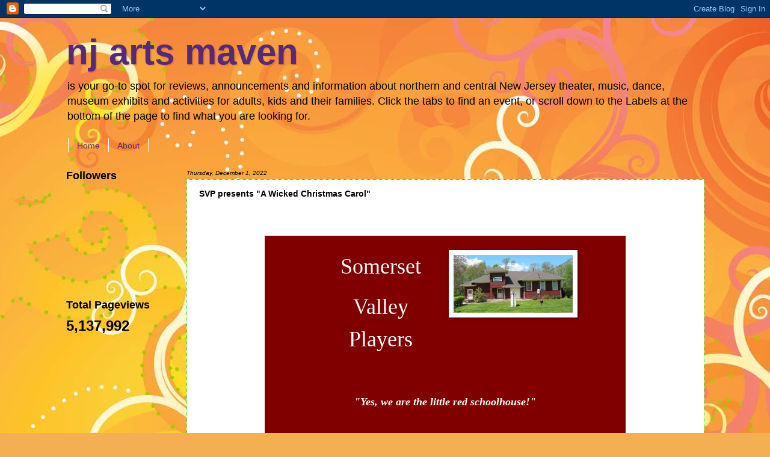

--- FILE ---
content_type: text/html; charset=UTF-8
request_url: http://www.njartsmaven.com/2022/12/svp-presents-wicked-christmas-carol.html
body_size: 13449
content:
<!DOCTYPE html>
<html class='v2' dir='ltr' lang='en'>
<head>
<link href='https://www.blogger.com/static/v1/widgets/335934321-css_bundle_v2.css' rel='stylesheet' type='text/css'/>
<meta content='width=1100' name='viewport'/>
<meta content='text/html; charset=UTF-8' http-equiv='Content-Type'/>
<meta content='blogger' name='generator'/>
<link href='http://www.njartsmaven.com/favicon.ico' rel='icon' type='image/x-icon'/>
<link href='http://www.njartsmaven.com/2022/12/svp-presents-wicked-christmas-carol.html' rel='canonical'/>
<link rel="alternate" type="application/atom+xml" title="nj arts maven - Atom" href="http://www.njartsmaven.com/feeds/posts/default" />
<link rel="alternate" type="application/rss+xml" title="nj arts maven - RSS" href="http://www.njartsmaven.com/feeds/posts/default?alt=rss" />
<link rel="service.post" type="application/atom+xml" title="nj arts maven - Atom" href="https://www.blogger.com/feeds/7566103374680367564/posts/default" />

<link rel="alternate" type="application/atom+xml" title="nj arts maven - Atom" href="http://www.njartsmaven.com/feeds/5218165782569173571/comments/default" />
<!--Can't find substitution for tag [blog.ieCssRetrofitLinks]-->
<link href='https://files.constantcontact.com/cf9df15f301/18be2a75-f055-450e-a74d-9aa891b6c2b5.jpg' rel='image_src'/>
<meta content='http://www.njartsmaven.com/2022/12/svp-presents-wicked-christmas-carol.html' property='og:url'/>
<meta content='SVP presents &quot;A Wicked Christmas Carol&quot;' property='og:title'/>
<meta content='                                                                                                                                Somerset    ...' property='og:description'/>
<meta content='https://lh3.googleusercontent.com/blogger_img_proxy/AEn0k_tNr6S_Cu2lEmVLorGLcsU_QZeOx82kRSwOrRqbMMmAjc8BDNDLSV3-iIEKpGuE6NZurEQONLG-ZwwCB7UIYqMhJ5Gw0wJwpaG91gLTA5ZJgWjAIDbOfT3wN9HDLxfyOUWppdA7tSXIQ1QcsmQSsxc1fSZwEzV3FAf1=w1200-h630-p-k-no-nu' property='og:image'/>
<title>nj arts maven: SVP presents "A Wicked Christmas Carol"</title>
<style id='page-skin-1' type='text/css'><!--
/*.quickedit{display:none;}
-----------------------------------------------
Blogger Template Style
Name:     Watermark
Designer: Josh Peterson
URL:      www.noaesthetic.com
----------------------------------------------- */
/* Variable definitions
====================
<Variable name="keycolor" description="Main Color" type="color" default="#c0a154"/>
<Group description="Page Text" selector=".main-inner">
<Variable name="body.font" description="Font" type="font"
default="normal normal 14px Arial, Tahoma, Helvetica, FreeSans, sans-serif"/>
<Variable name="body.text.color" description="Text Color" type="color" default="#333333"/>
</Group>
<Group description="Backgrounds" selector=".main-inner">
<Variable name="body.background.color" description="Outer Background" type="color" default="#c0a154"/>
<Variable name="footer.background.color" description="Footer Background" type="color" default="transparent"/>
</Group>
<Group description="Links" selector=".main-inner">
<Variable name="link.color" description="Link Color" type="color" default="#cc3300"/>
<Variable name="link.visited.color" description="Visited Color" type="color" default="#993322"/>
<Variable name="link.hover.color" description="Hover Color" type="color" default="#ff3300"/>
</Group>
<Group description="Blog Title" selector=".header">
<Variable name="header.font" description="Title Font" type="font"
default="normal normal 60px Georgia, Utopia, 'Palatino Linotype', Palatino, serif"/>
<Variable name="header.text.color" description="Title Color" type="color" default="#ffffff" />
<Variable name="description.text.color" description="Description Color" type="color"
default="#997755" />
</Group>
<Group description="Tabs Text" selector=".tabs-outer .PageList">
<Variable name="tabs.font" description="Font" type="font"
default="normal normal 20px Georgia, Utopia, 'Palatino Linotype', Palatino, serif"/>
<Variable name="tabs.text.color" description="Text Color" type="color" default="#af52f4"/>
<Variable name="tabs.selected.text.color" description="Selected Color" type="color" default="#000000"/>
</Group>
<Group description="Tabs Background" selector=".tabs-outer .PageList">
<Variable name="tabs.background.color" description="Background Color" type="color" default="transparent"/>
<Variable name="tabs.separator.color" description="Separator Color" type="color" default="#ffffff"/>
</Group>
<Group description="Date Header" selector=".Blog">
<Variable name="date.font" description="Font" type="font"
default="normal normal 16px Arial, Tahoma, Helvetica, FreeSans, sans-serif"/>
<Variable name="date.text.color" description="Text Color" type="color" default="#997755"/>
</Group>
<Group description="Post" selector=".post">
<Variable name="post.title.font" description="Title Font" type="font"
default="normal normal 30px Georgia, Utopia, 'Palatino Linotype', Palatino, serif"/>
<Variable name="post.background.color" description="Background Color" type="color" default="transparent"/>
<Variable name="post.border.color" description="Border Color" type="color" default="#ccbb99" />
</Group>
<Group description="Post Footer" selector=".post-footer">
<Variable name="post.footer.text.color" description="Text Color" type="color" default="#997755"/>
</Group>
<Group description="Gadgets" selector=".sidebar .widget">
<Variable name="widget.title.font" description="Title Font" type="font"
default="normal normal 20px Georgia, Utopia, 'Palatino Linotype', Palatino, serif"/>
<Variable name="widget.title.text.color" description="Title Color" type="color" default="#000000"/>
<Variable name="widget.alternate.text.color" description="Alternate Color" type="color" default="#777777"/>
</Group>
<Group description="Footer" selector=".footer-inner">
<Variable name="footer.text.color" description="Text Color" type="color" default="#000000"/>
<Variable name="footer.widget.title.text.color" description="Gadget Title Color" type="color" default="#000000"/>
</Group>
<Group description="Footer Links" selector=".footer-inner">
<Variable name="footer.link.color" description="Link Color" type="color" default="#af52f4"/>
<Variable name="footer.link.visited.color" description="Visited Color" type="color" default="#297a56"/>
<Variable name="footer.link.hover.color" description="Hover Color" type="color" default="#ff1c00"/>
</Group>
<Variable name="body.background" description="Body Background" type="background"
color="#ffffff" default="$(color) url(http://www.blogblog.com/1kt/watermark/body_background_birds.png) repeat scroll top left"/>
<Variable name="body.background.overlay" description="Overlay Background" type="background" color="#ffffff"
default="transparent url(http://www.blogblog.com/1kt/watermark/body_overlay_birds.png) no-repeat scroll top right"/>
<Variable name="body.background.overlay.height" description="Overlay Background Height" type="length" default="121px"/>
<Variable name="tabs.background.inner" description="Tabs Background Inner" type="url" default="none"/>
<Variable name="tabs.background.outer" description="Tabs Background Outer" type="url" default="none"/>
<Variable name="tabs.border.size" description="Tabs Border Size" type="length" default="0"/>
<Variable name="tabs.shadow.spread" description="Tabs Shadow Spread" type="length" default="0"/>
<Variable name="main.padding.top" description="Main Padding Top" type="length" default="30px"/>
<Variable name="main.cap.height" description="Main Cap Height" type="length" default="0"/>
<Variable name="main.cap.image" description="Main Cap Image" type="url" default="none"/>
<Variable name="main.cap.overlay" description="Main Cap Overlay" type="url" default="none"/>
<Variable name="main.background" description="Main Background" type="background"
default="transparent none no-repeat scroll top left"/>
<Variable name="post.background.url" description="Post Background URL" type="url"
default="url(http://www.blogblog.com/1kt/watermark/post_background_birds.png)"/>
<Variable name="post.border.size" description="Post Border Size" type="length" default="1px"/>
<Variable name="post.border.style" description="Post Border Style" type="string" default="dotted"/>
<Variable name="post.shadow.spread" description="Post Shadow Spread" type="length" default="0"/>
<Variable name="footer.background" description="Footer Background" type="background"
color="#af52f4" default="$(color) url(http://www.blogblog.com/1kt/watermark/body_background_navigator.png) repeat scroll top left"/>
<Variable name="startSide" description="Side where text starts in blog language" type="automatic" default="left"/>
<Variable name="endSide" description="Side where text ends in blog language" type="automatic" default="right"/>
*/
/* Use this with templates/1ktemplate-*.html */
/* Content
----------------------------------------------- */
body {
font: normal normal 14px Verdana, Geneva, sans-serif;
color: #000000;
background: #f4af52 url(http://themes.googleusercontent.com/image?id=1jBzZZhWmESbxpWuz4_KYI1iPRIJPfZVbhagMxWcJWDsBoLRejCvAeTWImo0USEiGpD5G) repeat fixed top center /* Credit: molotovcoketail (http://www.istockphoto.com/googleimages.php?id=1794602&platform=blogger) */;
}
html body .content-outer {
min-width: 0;
max-width: 100%;
width: 100%;
}
.content-outer {
font-size: 92%;
}
a:link {
text-decoration:none;
color: #af52f4;
}
a:visited {
text-decoration:none;
color: #297a56;
}
a:hover {
text-decoration:underline;
color: #ff1c00;
}
.body-fauxcolumns .cap-top {
margin-top: 30px;
background: transparent none no-repeat scroll center center;
height: 121px;
}
.content-inner {
padding: 0;
}
/* Header
----------------------------------------------- */
.header-inner .Header .titlewrapper,
.header-inner .Header .descriptionwrapper {
padding-left: 20px;
padding-right: 20px;
}
.Header h1 {
font: normal bold 60px Verdana, Geneva, sans-serif;;
color: #57297a;
text-shadow: 2px 2px rgba(0, 0, 0, .1);
}
.Header h1 a {
color: #57297a;
}
.Header .description {
font-size: 140%;
color: #000000;
}
/* Tabs
----------------------------------------------- */
.tabs-inner .section {
margin: 0 20px;
}
.tabs-inner .PageList, .tabs-inner .LinkList, .tabs-inner .Labels {
margin-left: -11px;
margin-right: -11px;
background-color: transparent;
border-top: 0 solid #ffffff;
border-bottom: 0 solid #ffffff;
-moz-box-shadow: 0 0 0 rgba(0, 0, 0, .3);
-webkit-box-shadow: 0 0 0 rgba(0, 0, 0, .3);
-goog-ms-box-shadow: 0 0 0 rgba(0, 0, 0, .3);
box-shadow: 0 0 0 rgba(0, 0, 0, .3);
}
.tabs-inner .PageList .widget-content,
.tabs-inner .LinkList .widget-content,
.tabs-inner .Labels .widget-content {
margin: -3px -11px;
background: transparent none  no-repeat scroll right;
}
.tabs-inner .widget ul {
padding: 2px 25px;
max-height: 34px;
background: transparent none no-repeat scroll left;
}
.tabs-inner .widget li {
border: none;
}
.tabs-inner .widget li a {
display: inline-block;
padding: .25em 1em;
font: normal normal 14px Verdana, Geneva, sans-serif;
color: #57297a;
border-right: 1px solid #ffffff;
}
.tabs-inner .widget li:first-child a {
border-left: 1px solid #ffffff;
}
.tabs-inner .widget li.selected a, .tabs-inner .widget li a:hover {
color: #000000;
}
/* Headings
----------------------------------------------- */
h2 {
font: normal bold 18px Verdana, Geneva, sans-serif;;
color: #000000;
margin: 0 0 .5em;
}
h2.date-header {
font: italic normal 10px Verdana, Geneva, sans-serif;;
color: #000000;
}
/* Main
----------------------------------------------- */
.main-inner .column-center-inner,
.main-inner .column-left-inner,
.main-inner .column-right-inner {
padding: 0 5px;
}
.main-outer {
margin-top: 0;
background: transparent none no-repeat scroll top left;
}
.main-inner {
padding-top: 30px;
}
.main-cap-top {
position: relative;
}
.main-cap-top .cap-right {
position: absolute;
height: 0;
width: 100%;
bottom: 0;
background: transparent none repeat-x scroll bottom center;
}
.main-cap-top .cap-left {
position: absolute;
height: 245px;
width: 280px;
right: 0;
bottom: 0;
background: transparent none no-repeat scroll bottom left;
}
/* Posts
----------------------------------------------- */
.post-outer {
padding: 15px 20px;
margin: 0 0 25px;
background: #ffffff url(http://www.blogblog.com/1kt/watermark/post_background_birds.png) repeat scroll top left;
_background-image: none;
border: dotted 1px #00d818;
-moz-box-shadow: 0 0 0 rgba(0, 0, 0, .1);
-webkit-box-shadow: 0 0 0 rgba(0, 0, 0, .1);
-goog-ms-box-shadow: 0 0 0 rgba(0, 0, 0, .1);
box-shadow: 0 0 0 rgba(0, 0, 0, .1);
}
h3.post-title {
font: normal bold 14px Verdana, Geneva, sans-serif;;
margin: 0;
}
.comments h4 {
font: normal bold 14px Verdana, Geneva, sans-serif;;
margin: 1em 0 0;
}
.post-body {
font-size: 105%;
line-height: 1.5;
position: relative;
}
.post-header {
margin: 0 0 1em;
color: #57297a;
}
.post-footer {
margin: 10px 0 0;
padding: 10px 0 0;
color: #57297a;
border-top: dashed 1px #7b7b7b;
}
#blog-pager {
font-size: 140%
}
#comments .comment-author {
padding-top: 1.5em;
border-top: dashed 1px #7b7b7b;
background-position: 0 1.5em;
}
#comments .comment-author:first-child {
padding-top: 0;
border-top: none;
}
.avatar-image-container {
margin: .2em 0 0;
}
/* Widgets
----------------------------------------------- */
.widget ul, .widget #ArchiveList ul.flat {
padding: 0;
list-style: none;
}
.widget ul li, .widget #ArchiveList ul.flat li {
padding: .35em 0;
text-indent: 0;
border-top: dashed 1px #7b7b7b;
}
.widget ul li:first-child, .widget #ArchiveList ul.flat li:first-child {
border-top: none;
}
.widget .post-body ul {
list-style: disc;
}
.widget .post-body ul li {
border: none;
}
.widget .zippy {
color: #7b7b7b;
}
.post-body img, .post-body .tr-caption-container, .Profile img, .Image img,
.BlogList .item-thumbnail img {
padding: 5px;
background: #fff;
-moz-box-shadow: 1px 1px 5px rgba(0, 0, 0, .5);
-webkit-box-shadow: 1px 1px 5px rgba(0, 0, 0, .5);
-goog-ms-box-shadow: 1px 1px 5px rgba(0, 0, 0, .5);
box-shadow: 1px 1px 5px rgba(0, 0, 0, .5);
}
.post-body img, .post-body .tr-caption-container {
padding: 8px;
}
.post-body .tr-caption-container {
color: #333333;
}
.post-body .tr-caption-container img {
padding: 0;
background: transparent;
border: none;
-moz-box-shadow: 0 0 0 rgba(0, 0, 0, .1);
-webkit-box-shadow: 0 0 0 rgba(0, 0, 0, .1);
-goog-ms-box-shadow: 0 0 0 rgba(0, 0, 0, .1);
box-shadow: 0 0 0 rgba(0, 0, 0, .1);
}
/* Footer
----------------------------------------------- */
.footer-outer {
color:#000000;
background: #af52f4 url(http://www.blogblog.com/1kt/watermark/body_background_navigator.png) repeat scroll top left;
}
.footer-outer a {
color: #ffffff;
}
.footer-outer a:visited {
color: #1800d8;
}
.footer-outer a:hover {
color: #00d818;
}
.footer-outer .widget h2 {
color: #000000;
}

--></style>
<style id='template-skin-1' type='text/css'><!--
body {
min-width: 1101px;
}
.content-outer, .content-fauxcolumn-outer, .region-inner {
min-width: 1101px;
max-width: 1101px;
_width: 1101px;
}
.main-inner .columns {
padding-left: 200px;
padding-right: 0px;
}
.main-inner .fauxcolumn-center-outer {
left: 200px;
right: 0px;
/* IE6 does not respect left and right together */
_width: expression(this.parentNode.offsetWidth -
parseInt("200px") -
parseInt("0px") + 'px');
}
.main-inner .fauxcolumn-left-outer {
width: 200px;
}
.main-inner .fauxcolumn-right-outer {
width: 0px;
}
.main-inner .column-left-outer {
width: 200px;
right: 100%;
margin-left: -200px;
}
.main-inner .column-right-outer {
width: 0px;
margin-right: -0px;
}
#layout {
min-width: 0;
}
#layout .content-outer {
min-width: 0;
width: 800px;
}
#layout .region-inner {
min-width: 0;
width: auto;
}
body#layout div.add_widget {
padding: 8px;
}
body#layout div.add_widget a {
margin-left: 32px;
}
--></style>
<style>
    body {background-image:url(http\:\/\/themes.googleusercontent.com\/image?id=1jBzZZhWmESbxpWuz4_KYI1iPRIJPfZVbhagMxWcJWDsBoLRejCvAeTWImo0USEiGpD5G);}
    
@media (max-width: 200px) { body {background-image:url(http\:\/\/themes.googleusercontent.com\/image?id=1jBzZZhWmESbxpWuz4_KYI1iPRIJPfZVbhagMxWcJWDsBoLRejCvAeTWImo0USEiGpD5G&options=w200);}}
@media (max-width: 400px) and (min-width: 201px) { body {background-image:url(http\:\/\/themes.googleusercontent.com\/image?id=1jBzZZhWmESbxpWuz4_KYI1iPRIJPfZVbhagMxWcJWDsBoLRejCvAeTWImo0USEiGpD5G&options=w400);}}
@media (max-width: 800px) and (min-width: 401px) { body {background-image:url(http\:\/\/themes.googleusercontent.com\/image?id=1jBzZZhWmESbxpWuz4_KYI1iPRIJPfZVbhagMxWcJWDsBoLRejCvAeTWImo0USEiGpD5G&options=w800);}}
@media (max-width: 1200px) and (min-width: 801px) { body {background-image:url(http\:\/\/themes.googleusercontent.com\/image?id=1jBzZZhWmESbxpWuz4_KYI1iPRIJPfZVbhagMxWcJWDsBoLRejCvAeTWImo0USEiGpD5G&options=w1200);}}
/* Last tag covers anything over one higher than the previous max-size cap. */
@media (min-width: 1201px) { body {background-image:url(http\:\/\/themes.googleusercontent.com\/image?id=1jBzZZhWmESbxpWuz4_KYI1iPRIJPfZVbhagMxWcJWDsBoLRejCvAeTWImo0USEiGpD5G&options=w1600);}}
  </style>
<link href='https://www.blogger.com/dyn-css/authorization.css?targetBlogID=7566103374680367564&amp;zx=722e0554-2e29-41b5-ac18-e56a1c8271e3' media='none' onload='if(media!=&#39;all&#39;)media=&#39;all&#39;' rel='stylesheet'/><noscript><link href='https://www.blogger.com/dyn-css/authorization.css?targetBlogID=7566103374680367564&amp;zx=722e0554-2e29-41b5-ac18-e56a1c8271e3' rel='stylesheet'/></noscript>
<meta name='google-adsense-platform-account' content='ca-host-pub-1556223355139109'/>
<meta name='google-adsense-platform-domain' content='blogspot.com'/>

<!-- data-ad-client=ca-pub-4854772884059418 -->

<link rel="stylesheet" href="https://fonts.googleapis.com/css2?display=swap&family=Courgette"></head>
<body class='loading'>
<div class='navbar section' id='navbar' name='Navbar'><div class='widget Navbar' data-version='1' id='Navbar1'><script type="text/javascript">
    function setAttributeOnload(object, attribute, val) {
      if(window.addEventListener) {
        window.addEventListener('load',
          function(){ object[attribute] = val; }, false);
      } else {
        window.attachEvent('onload', function(){ object[attribute] = val; });
      }
    }
  </script>
<div id="navbar-iframe-container"></div>
<script type="text/javascript" src="https://apis.google.com/js/platform.js"></script>
<script type="text/javascript">
      gapi.load("gapi.iframes:gapi.iframes.style.bubble", function() {
        if (gapi.iframes && gapi.iframes.getContext) {
          gapi.iframes.getContext().openChild({
              url: 'https://www.blogger.com/navbar/7566103374680367564?po\x3d5218165782569173571\x26origin\x3dhttp://www.njartsmaven.com',
              where: document.getElementById("navbar-iframe-container"),
              id: "navbar-iframe"
          });
        }
      });
    </script><script type="text/javascript">
(function() {
var script = document.createElement('script');
script.type = 'text/javascript';
script.src = '//pagead2.googlesyndication.com/pagead/js/google_top_exp.js';
var head = document.getElementsByTagName('head')[0];
if (head) {
head.appendChild(script);
}})();
</script>
</div></div>
<div class='body-fauxcolumns'>
<div class='fauxcolumn-outer body-fauxcolumn-outer'>
<div class='cap-top'>
<div class='cap-left'></div>
<div class='cap-right'></div>
</div>
<div class='fauxborder-left'>
<div class='fauxborder-right'></div>
<div class='fauxcolumn-inner'>
</div>
</div>
<div class='cap-bottom'>
<div class='cap-left'></div>
<div class='cap-right'></div>
</div>
</div>
</div>
<div class='content'>
<div class='content-fauxcolumns'>
<div class='fauxcolumn-outer content-fauxcolumn-outer'>
<div class='cap-top'>
<div class='cap-left'></div>
<div class='cap-right'></div>
</div>
<div class='fauxborder-left'>
<div class='fauxborder-right'></div>
<div class='fauxcolumn-inner'>
</div>
</div>
<div class='cap-bottom'>
<div class='cap-left'></div>
<div class='cap-right'></div>
</div>
</div>
</div>
<div class='content-outer'>
<div class='content-cap-top cap-top'>
<div class='cap-left'></div>
<div class='cap-right'></div>
</div>
<div class='fauxborder-left content-fauxborder-left'>
<div class='fauxborder-right content-fauxborder-right'></div>
<div class='content-inner'>
<header>
<div class='header-outer'>
<div class='header-cap-top cap-top'>
<div class='cap-left'></div>
<div class='cap-right'></div>
</div>
<div class='fauxborder-left header-fauxborder-left'>
<div class='fauxborder-right header-fauxborder-right'></div>
<div class='region-inner header-inner'>
<div class='header section' id='header' name='Header'><div class='widget Header' data-version='1' id='Header1'>
<div id='header-inner'>
<div class='titlewrapper'>
<h1 class='title'>
<a href='http://www.njartsmaven.com/'>
nj arts maven
</a>
</h1>
</div>
<div class='descriptionwrapper'>
<p class='description'><span>is your go-to spot for reviews, announcements and information about northern and central New Jersey theater, music, dance, museum exhibits and activities for adults, kids and their families. Click the tabs to find an event, or scroll down to the Labels at the bottom of the page to find what you are looking for. </span></p>
</div>
</div>
</div></div>
</div>
</div>
<div class='header-cap-bottom cap-bottom'>
<div class='cap-left'></div>
<div class='cap-right'></div>
</div>
</div>
</header>
<div class='tabs-outer'>
<div class='tabs-cap-top cap-top'>
<div class='cap-left'></div>
<div class='cap-right'></div>
</div>
<div class='fauxborder-left tabs-fauxborder-left'>
<div class='fauxborder-right tabs-fauxborder-right'></div>
<div class='region-inner tabs-inner'>
<div class='tabs section' id='crosscol' name='Cross-Column'><div class='widget PageList' data-version='1' id='PageList1'>
<h2>Pages</h2>
<div class='widget-content'>
<ul>
<li>
<a href='http://www.njartsmaven.com/'>Home </a>
</li>
<li>
<a href='http://www.njartsmaven.com/p/about-me.html'>About</a>
</li>
</ul>
<div class='clear'></div>
</div>
</div></div>
<div class='tabs no-items section' id='crosscol-overflow' name='Cross-Column 2'></div>
</div>
</div>
<div class='tabs-cap-bottom cap-bottom'>
<div class='cap-left'></div>
<div class='cap-right'></div>
</div>
</div>
<div class='main-outer'>
<div class='main-cap-top cap-top'>
<div class='cap-left'></div>
<div class='cap-right'></div>
</div>
<div class='fauxborder-left main-fauxborder-left'>
<div class='fauxborder-right main-fauxborder-right'></div>
<div class='region-inner main-inner'>
<div class='columns fauxcolumns'>
<div class='fauxcolumn-outer fauxcolumn-center-outer'>
<div class='cap-top'>
<div class='cap-left'></div>
<div class='cap-right'></div>
</div>
<div class='fauxborder-left'>
<div class='fauxborder-right'></div>
<div class='fauxcolumn-inner'>
</div>
</div>
<div class='cap-bottom'>
<div class='cap-left'></div>
<div class='cap-right'></div>
</div>
</div>
<div class='fauxcolumn-outer fauxcolumn-left-outer'>
<div class='cap-top'>
<div class='cap-left'></div>
<div class='cap-right'></div>
</div>
<div class='fauxborder-left'>
<div class='fauxborder-right'></div>
<div class='fauxcolumn-inner'>
</div>
</div>
<div class='cap-bottom'>
<div class='cap-left'></div>
<div class='cap-right'></div>
</div>
</div>
<div class='fauxcolumn-outer fauxcolumn-right-outer'>
<div class='cap-top'>
<div class='cap-left'></div>
<div class='cap-right'></div>
</div>
<div class='fauxborder-left'>
<div class='fauxborder-right'></div>
<div class='fauxcolumn-inner'>
</div>
</div>
<div class='cap-bottom'>
<div class='cap-left'></div>
<div class='cap-right'></div>
</div>
</div>
<!-- corrects IE6 width calculation -->
<div class='columns-inner'>
<div class='column-center-outer'>
<div class='column-center-inner'>
<div class='main section' id='main' name='Main'><div class='widget Blog' data-version='1' id='Blog1'>
<div class='blog-posts hfeed'>

          <div class="date-outer">
        
<h2 class='date-header'><span>Thursday, December 1, 2022</span></h2>

          <div class="date-posts">
        
<div class='post-outer'>
<div class='post hentry uncustomized-post-template' itemprop='blogPost' itemscope='itemscope' itemtype='http://schema.org/BlogPosting'>
<meta content='https://files.constantcontact.com/cf9df15f301/18be2a75-f055-450e-a74d-9aa891b6c2b5.jpg' itemprop='image_url'/>
<meta content='7566103374680367564' itemprop='blogId'/>
<meta content='5218165782569173571' itemprop='postId'/>
<a name='5218165782569173571'></a>
<h3 class='post-title entry-title' itemprop='name'>
SVP presents "A Wicked Christmas Carol"
</h3>
<div class='post-header'>
<div class='post-header-line-1'></div>
</div>
<div class='post-body entry-content' id='post-body-5218165782569173571' itemprop='description articleBody'>
<p><span style="font-family: verdana;">&nbsp;</span></p><div align="center">

<table border="0" cellpadding="0" cellspacing="0" class="MsoNormalTable" style="mso-cellspacing: 0in; mso-padding-alt: 0in 0in 0in 0in; mso-yfti-tbllook: 1184; width: 620px;">
 <tbody><tr style="mso-yfti-firstrow: yes; mso-yfti-irow: 0; mso-yfti-lastrow: yes;">
  <td style="padding: 11.25pt 7.5pt 11.25pt 7.5pt;" valign="top">
  <div align="center">
  <table border="0" cellpadding="0" cellspacing="0" class="MsoNormalTable" style="mso-cellspacing: 0in; mso-padding-alt: 0in 0in 0in 0in; mso-yfti-tbllook: 1184; width: 100%px;">
   <tbody><tr style="mso-yfti-firstrow: yes; mso-yfti-irow: 0; mso-yfti-lastrow: yes;">
    <td style="background: #869198; padding: 0in 0in 0in 0in;" valign="top">
    <div align="center">
    <table border="0" cellpadding="0" cellspacing="0" class="MsoNormalTable" style="mso-cellspacing: 0in; mso-padding-alt: 0in 0in 0in 0in; mso-yfti-tbllook: 1184; width: 100%px;">
     <tbody><tr style="mso-yfti-firstrow: yes; mso-yfti-irow: 0; mso-yfti-lastrow: yes;">
      <td style="background: maroon; padding: 0in 0in 0in 0in;" valign="top">
      <div align="center">
      <table border="0" cellpadding="0" cellspacing="0" class="MsoNormalTable" style="background: maroon; mso-cellspacing: 0in; mso-padding-alt: 0in 0in 0in 0in; mso-yfti-tbllook: 1184; width: 100%px;">
       <tbody><tr style="mso-yfti-firstrow: yes; mso-yfti-irow: 0; mso-yfti-lastrow: yes;">
        <td style="padding: 0in 0in 0in 0in; width: 50.0%;" valign="top" width="50%">
        <div align="center">
        <table border="0" cellpadding="0" cellspacing="0" class="MsoNormalTable" style="mso-cellspacing: 0in; mso-padding-alt: 0in 0in 0in 0in; mso-yfti-tbllook: 1184; width: 100%px;">
         <tbody><tr style="mso-yfti-firstrow: yes; mso-yfti-irow: 0; mso-yfti-lastrow: yes;">
          <td style="padding: 7.5pt 7.5pt 7.5pt 15.0pt;" valign="top">
          <p align="center" class="MsoNormal" style="text-align: center;"><span style="font-family: verdana;"><span style="color: white; font-size: 27pt;">Somerset</span><span style="color: #403f42; font-size: 10.5pt;"><o:p></o:p></span></span></p>
          <p align="center" class="MsoNormal" style="text-align: center;"><span style="font-family: verdana;"><span style="color: white; font-size: 27pt;">Valley
          Players</span><span style="color: #403f42; font-size: 10.5pt;"><o:p></o:p></span></span></p>
          </td>
         </tr>
        </tbody></table>
        </div>
        </td>
        <td style="padding: 0in 0in 0in 0in; width: 50.0%;" valign="top" width="50%">
        <div align="center">
        <table border="0" cellpadding="0" cellspacing="0" class="MsoNormalTable" style="mso-cellspacing: 0in; mso-padding-alt: 0in 0in 0in 0in; mso-yfti-tbllook: 1184; width: 100%px;">
         <tbody><tr style="mso-yfti-firstrow: yes; mso-yfti-irow: 0; mso-yfti-lastrow: yes;">
          <td style="padding: 7.5pt 0in 7.5pt 0in;" valign="top">
          <p align="center" class="MsoNormal" style="text-align: center;"><span style="mso-fareast-font-family: &quot;Times New Roman&quot;;"><span style="font-family: verdana;"><a data-trackable="true" href="https://r20.rs6.net/tn.jsp?f=001REwndS63k-BsnMy6Re39vCsAwVKWceDBVRQ4GRb7eFcxKgeRA7Vb8tSskFBn70pZOlyZ8ZTrvz7QO4dzSyYsCuumt8hF6dGiMK0DM2Up4pRFZd3Z_AmEF3vVLhCcIiEHqTP119uD615174bMtaH37A==&amp;c=TXhC2JpP3EAH97SojZohBrPlnffZotx-8_nVY_YiTstdIN49bkT3Lg==&amp;ch=77CzGr-CWTJYgz2IiYBacOtD86hAFCnvLT6e3tau1GjcG0LzcMUhbA=="><span style="text-decoration: none; text-underline: none;"><img border="0" class="image_content" data-image-content="" id="_x0000_i1025" src="https://files.constantcontact.com/cf9df15f301/18be2a75-f055-450e-a74d-9aa891b6c2b5.jpg" style="display: block; height: auto; max-width: 100%;" width="198" /></span></a><o:p></o:p></span></span></p>
          </td>
         </tr>
        </tbody></table>
        </div>
        </td>
       </tr>
      </tbody></table>
      </div>
      <p align="center" class="MsoNormal" style="text-align: center;"><span style="display: none; mso-fareast-font-family: &quot;Times New Roman&quot;; mso-hide: all;"><o:p>&nbsp;</o:p></span></p>
      <div align="center">
      <table border="0" cellpadding="0" cellspacing="0" class="MsoNormalTable" style="background: maroon; mso-cellspacing: 0in; mso-padding-alt: 0in 0in 0in 0in; mso-yfti-tbllook: 1184; width: 100%px;">
       <tbody><tr style="mso-yfti-firstrow: yes; mso-yfti-irow: 0; mso-yfti-lastrow: yes;">
        <td style="padding: 0in 0in 0in 0in; width: 100.0%;" valign="top" width="100%">
        <div align="center">
        <table border="0" cellpadding="0" cellspacing="0" class="MsoNormalTable" style="mso-cellspacing: 0in; mso-padding-alt: 0in 0in 0in 0in; mso-yfti-tbllook: 1184; width: 100%px;">
         <tbody><tr style="mso-yfti-firstrow: yes; mso-yfti-irow: 0; mso-yfti-lastrow: yes;">
          <td style="padding: 7.5pt 15.0pt 7.5pt 15.0pt;" valign="top">
          <p align="center" class="MsoNormal" style="text-align: center;"><span style="font-family: verdana;"><b><i><span style="color: white; font-size: 13.5pt;">"Yes, we are the little red
          schoolhouse!"</span></i></b><b><span style="color: white; font-size: 15pt;"><o:p></o:p></span></b></span></p>
          </td>
         </tr>
        </tbody></table>
        </div>
        </td>
       </tr>
      </tbody></table>
      </div>
      <p align="center" class="MsoNormal" style="text-align: center;"><span style="display: none; mso-fareast-font-family: &quot;Times New Roman&quot;; mso-hide: all;"><o:p>&nbsp;</o:p></span></p>
      <div align="center"><span style="font-family: verdana;"><br /></span></div><div align="center"><table border="0" cellpadding="0" cellspacing="0" class="MsoNormalTable" style="background: maroon; mso-cellspacing: 0in; mso-padding-alt: 0in 0in 0in 0in; mso-yfti-tbllook: 1184; width: 100%px;"><tbody><tr style="mso-yfti-firstrow: yes; mso-yfti-irow: 0; mso-yfti-lastrow: yes;"><td style="padding: 0in 0in 0in 0in; width: 34.0%;" valign="top" width="34%">
        <div align="center">
        <table border="0" cellpadding="0" cellspacing="0" class="MsoNormalTable" style="border-radius: 5px; border-spacing: 0; mso-cellspacing: 0in; mso-padding-alt: 0in 0in 0in 0in; mso-yfti-tbllook: 1184; width: 100%px;">
         <tbody><tr style="mso-yfti-firstrow: yes; mso-yfti-irow: 0; mso-yfti-lastrow: yes;">
          <td style="padding: 7.5pt 0in 7.5pt 15.0pt;">
          <div align="center">
          <table border="0" cellpadding="0" cellspacing="0" class="MsoNormalTable" style="background: black; mso-cellspacing: 0in; mso-padding-alt: 0in 0in 0in 0in; mso-yfti-tbllook: 1184;">
           <tbody><tr style="mso-yfti-firstrow: yes; mso-yfti-irow: 0; mso-yfti-lastrow: yes;">
            <td style="padding: 7.5pt 30.0pt 7.5pt 30.0pt;">
            <p align="center" class="MsoNormal" style="text-align: center;"><span style="font-family: verdana;"><span style="color: white; mso-color-alt: windowtext; mso-fareast-font-family: &quot;Times New Roman&quot;;"><a data-trackable="true" href="https://r20.rs6.net/tn.jsp?f=001REwndS63k-BsnMy6Re39vCsAwVKWceDBVRQ4GRb7eFcxKgeRA7Vb8tSskFBn70pZOlyZ8ZTrvz7QO4dzSyYsCuumt8hF6dGiMK0DM2Up4pRFZd3Z_AmEF3vVLhCcIiEHqTP119uD615174bMtaH37A==&amp;c=TXhC2JpP3EAH97SojZohBrPlnffZotx-8_nVY_YiTstdIN49bkT3Lg==&amp;ch=77CzGr-CWTJYgz2IiYBacOtD86hAFCnvLT6e3tau1GjcG0LzcMUhbA=="><span style="color: white; font-size: 10.5pt; text-decoration: none;">Visit SVP
            website</span></a> </span><span style="mso-fareast-font-family: &quot;Times New Roman&quot;;"><o:p></o:p></span></span></p>
            </td>
           </tr>
          </tbody></table>
          </div>
          </td>
         </tr>
        </tbody></table>
        </div>
        </td>
        <td style="padding: 0in 0in 0in 0in; width: 33.0%;" valign="top" width="33%">
        <p align="center" class="MsoNormal" style="mso-line-height-alt: 7.5pt; text-align: center;"><span style="font-family: verdana;"><br /></span></p>
        </td>
        <td style="padding: 0in 0in 0in 0in; width: 33.0%;" valign="top" width="33%">
        <div align="center"><table border="0" cellpadding="0" cellspacing="0" class="MsoNormalTable" style="width: 100%px;"><tbody><tr style="height: .75pt; mso-yfti-firstrow: yes; mso-yfti-irow: 0; mso-yfti-lastrow: yes;"><td style="height: .75pt; padding: 7.5pt 15.0pt 7.5pt 0in; width: 100.0%;" valign="top" width="100%"><p align="center" class="MsoNormal" style="mso-line-height-alt: .75pt; text-align: center;"><span style="font-family: verdana;">&nbsp;&nbsp;&nbsp; &nbsp;<o:p></o:p></span></p></td></tr></tbody></table></div>
        </td>
       </tr>
      </tbody></table>
      </div>
      <p align="center" class="MsoNormal" style="text-align: center;"><span style="display: none; mso-fareast-font-family: &quot;Times New Roman&quot;; mso-hide: all;"><o:p>&nbsp;</o:p></span></p>
      <div align="center">
      <table border="0" cellpadding="0" cellspacing="0" class="MsoNormalTable" style="mso-cellspacing: 0in; mso-padding-alt: 0in 0in 0in 0in; mso-yfti-tbllook: 1184; width: 100%px;">
       <tbody><tr style="mso-yfti-firstrow: yes; mso-yfti-irow: 0; mso-yfti-lastrow: yes;">
        <td style="padding: 0in 0in 0in 0in; width: 100.0%;" valign="top" width="100%">
        <div align="center"><img border="0" height="227" src="https://files.constantcontact.com/cf9df15f301/66f46b4c-f4f0-4352-9a51-20cb583e331e.jpg" style="font-family: verdana; text-align: start;" width="303" /></div><div align="center"><br /></div><div align="center"><span style="color: white; font-family: verdana;"><b>December 2-18<br />Friday &amp; Saturday 8 PM<br />Sunday 2 PM</b></span></div><div align="center"><span style="color: white; font-family: verdana;"><b><br /></b></span></div><div align="center"><span style="color: white; font-family: verdana;"><b>Additional Matinee on Saturday, December 10, at 2 PM</b></span></div>
        </td>
       </tr>
      </tbody></table>
      </div>
      <p align="center" class="MsoNormal" style="text-align: center;"><span style="display: none; mso-fareast-font-family: &quot;Times New Roman&quot;; mso-hide: all;"><o:p>&nbsp;</o:p></span></p>
      <div align="center">
      <table border="0" cellpadding="0" cellspacing="0" class="MsoNormalTable" style="mso-cellspacing: 0in; mso-padding-alt: 0in 0in 0in 0in; mso-yfti-tbllook: 1184; width: 100%px;">
       <tbody><tr style="mso-yfti-firstrow: yes; mso-yfti-irow: 0; mso-yfti-lastrow: yes;">
        <td style="padding: 0in 15.0pt 0in 15.0pt;" valign="top">
        <div align="center">
        <table border="0" cellpadding="0" cellspacing="0" class="MsoNormalTable" style="background: maroon; mso-cellspacing: 0in; mso-padding-alt: 0in 0in 0in 0in; mso-yfti-tbllook: 1184; width: 100%px;">
         <tbody><tr style="mso-yfti-firstrow: yes; mso-yfti-irow: 0; mso-yfti-lastrow: yes;">
          <td style="padding: 0in 0in 0in 0in; width: 34.0%;" valign="top" width="34%">
          <div align="center">
          <table border="0" cellpadding="0" cellspacing="0" class="MsoNormalTable" style="mso-cellspacing: 0in; mso-padding-alt: 0in 0in 0in 0in; mso-yfti-tbllook: 1184; width: 100%px;">
           <tbody><tr style="mso-yfti-firstrow: yes; mso-yfti-irow: 0; mso-yfti-lastrow: yes;">
            <td style="padding: 7.5pt 0in 7.5pt 15.0pt;" valign="top">
            <p style="text-align: left;"><a data-trackable="true" href="https://r20.rs6.net/tn.jsp?f=001REwndS63k-BsnMy6Re39vCsAwVKWceDBVRQ4GRb7eFcxKgeRA7Vb8hkk2F6tgPxVEUw6zu5Ja6_JC5mM2W3VZTzWTLaMIuPuIgeqTunsPWfMA07dfWkgMfXbfV0yrczSMoMbq24rFAHsfbqJBrIdJ7NBkFtZ7-Nm3P07h9DeuXEQ496OqXzCMisxxl5pZFuX&amp;c=TXhC2JpP3EAH97SojZohBrPlnffZotx-8_nVY_YiTstdIN49bkT3Lg==&amp;ch=77CzGr-CWTJYgz2IiYBacOtD86hAFCnvLT6e3tau1GjcG0LzcMUhbA==" style="text-align: center;"><span style="text-decoration-line: none;"><img border="0" class="image_content" data-image-content="" id="_x0000_i1031" src="https://files.constantcontact.com/cf9df15f301/9b2c4a58-8770-4b67-85f3-7a9b84758918.png" style="display: block; height: auto; max-width: 100%;" width="116" /></span></a></p>
            <p><span style="font-family: verdana;"><b><span style="color: white;">Adults $20 Seniors/Students $18</span></b><span style="color: #403f42;"><o:p></o:p></span></span></p>
            </td>
           </tr>
          </tbody></table>
          </div>
          </td>
          <td style="padding: 0in 0in 0in 0in; width: 33.0%;" valign="top" width="33%">
          <div align="center"><br />
          </div>
          </td>
          <td style="padding: 0in 0in 0in 0in; width: 33.0%;" valign="top" width="33%">
          <div align="center"><span style="font-family: verdana;"><br />
          </span></div>
          </td>
         </tr>
        </tbody></table>
        </div>
        </td>
       </tr>
      </tbody></table>
      </div>
      <p align="center" class="MsoNormal" style="text-align: center;"><span style="display: none; mso-fareast-font-family: &quot;Times New Roman&quot;; mso-hide: all;"><o:p>&nbsp;</o:p></span></p>
      <div align="center">
      <table border="0" cellpadding="0" cellspacing="0" class="MsoNormalTable" style="background: maroon; mso-cellspacing: 0in; mso-padding-alt: 0in 0in 0in 0in; mso-yfti-tbllook: 1184; width: 100%px;">
       <tbody><tr style="mso-yfti-firstrow: yes; mso-yfti-irow: 0; mso-yfti-lastrow: yes;">
        <td style="padding: 0in 0in 0in 0in; width: 100.0%;" valign="top" width="100%">
        <div align="center">
        <table border="0" cellpadding="0" cellspacing="0" class="MsoNormalTable" style="mso-cellspacing: 0in; mso-padding-alt: 0in 0in 0in 0in; mso-yfti-tbllook: 1184; width: 100%px;">
         <tbody><tr style="mso-yfti-firstrow: yes; mso-yfti-irow: 0; mso-yfti-lastrow: yes;">
          <td style="padding: 7.5pt 15.0pt 7.5pt 15.0pt;" valign="top">
          <p style="text-align: left;"><span style="font-family: verdana;"><span style="color: white;">The Wicked Witch
          of the West wasn't always that way, and when a ghostly figure whisks
          her away on a journey through her past, present, and future, she may
          find a second chance on Christmas Eve. Can familiar faces help to
          melt the Witch's heart, or is she doomed to melt away herself? A
          Christmas classic gets a thrilling transformation, set in the magical
          world of L. Frank Baum's Oz books.</span><span style="color: #403f42; font-size: 10.5pt;"><o:p></o:p></span></span></p>
          </td>
         </tr>
        </tbody></table>
        </div>
        </td>
       </tr>
      </tbody></table>
      </div>
      <p align="center" class="MsoNormal" style="text-align: center;"><span style="display: none; mso-fareast-font-family: &quot;Times New Roman&quot;; mso-hide: all;"><o:p>&nbsp;</o:p></span></p>
      <div align="center">
      <table border="0" cellpadding="0" cellspacing="0" class="MsoNormalTable" style="mso-cellspacing: 0in; mso-padding-alt: 0in 0in 0in 0in; mso-yfti-tbllook: 1184; width: 100%px;">
       <tbody><tr style="mso-yfti-firstrow: yes; mso-yfti-irow: 0; mso-yfti-lastrow: yes;">
        <td style="padding: 0in 0in 0in 0in; width: 100.0%;" valign="top" width="100%">
        <div align="center">
        <table border="0" cellpadding="0" cellspacing="0" class="MsoNormalTable" style="mso-cellspacing: 0in; mso-padding-alt: 0in 0in 0in 0in; mso-yfti-tbllook: 1184; width: 100%px;">
         <tbody><tr style="mso-yfti-firstrow: yes; mso-yfti-irow: 0; mso-yfti-lastrow: yes;">
          <td style="padding: 7.5pt 15.0pt 7.5pt 15.0pt;" valign="top">
          <p align="center" class="MsoNormal" style="text-align: center;"><span style="font-family: verdana;"><b><u><span style="color: white; font-size: 12pt;">STARRING:</span></u></b><span style="color: #403f42; font-size: 10.5pt;"><o:p></o:p></span></span></p>
          </td>
         </tr>
        </tbody></table>
        </div>
        </td>
       </tr>
      </tbody></table>
      </div>
      <p align="center" class="MsoNormal" style="text-align: center;"><span style="display: none; mso-fareast-font-family: &quot;Times New Roman&quot;; mso-hide: all;"><o:p>&nbsp;</o:p></span></p>
      <div align="center">
      <table border="0" cellpadding="0" cellspacing="0" class="MsoNormalTable" style="mso-cellspacing: 0in; mso-padding-alt: 0in 0in 0in 0in; mso-yfti-tbllook: 1184; width: 100%px;">
       <tbody><tr style="mso-yfti-firstrow: yes; mso-yfti-irow: 0; mso-yfti-lastrow: yes;">
        <td style="padding: 0in 0in 0in 0in; width: 33.0%;" valign="top" width="33%">
        <div align="center">
        <table border="0" cellpadding="0" cellspacing="0" class="MsoNormalTable" style="mso-cellspacing: 0in; mso-padding-alt: 0in 0in 0in 0in; mso-yfti-tbllook: 1184; width: 100%px;">
         <tbody><tr style="mso-yfti-firstrow: yes; mso-yfti-irow: 0; mso-yfti-lastrow: yes;">
          <td style="padding: 7.5pt 0in 7.5pt 15.0pt;" valign="top">
          <p align="center" style="text-align: center;"><span style="font-family: verdana;"><span style="color: white; font-size: 10.5pt;">Sanjana Chandra</span><span style="color: #403f42; font-size: 10.5pt;"><o:p></o:p></span></span></p>
          <p align="center" style="text-align: center;"><span style="font-family: verdana;"><span style="color: white; font-size: 10.5pt;">Chloe Doyle</span><span style="color: #403f42; font-size: 10.5pt;"><o:p></o:p></span></span></p>
          <p align="center" style="text-align: center;"><span style="font-family: verdana;"><span style="color: white; font-size: 10.5pt;">Brandon Javier</span><span style="color: #403f42; font-size: 10.5pt;"><o:p></o:p></span></span></p>
          <p align="center" style="text-align: center;"><span style="font-family: verdana;"><span style="color: white; font-size: 10.5pt;">Caleb McLaughlin</span><span style="color: #403f42; font-size: 10.5pt;"><o:p></o:p></span></span></p>
          <p align="center" style="text-align: center;"><span style="font-family: verdana;"><span style="color: white; font-size: 10.5pt;">Rink Patel</span><span style="color: #403f42; font-size: 10.5pt;"><o:p></o:p></span></span></p>
          <p align="center" style="text-align: center;"><span style="font-family: verdana;"><span style="color: white; font-size: 10.5pt;">Hilde Steinberg</span><span style="color: #403f42; font-size: 10.5pt;"><o:p></o:p></span></span></p>
          </td>
         </tr>
        </tbody></table>
        </div>
        </td>
        <td style="padding: 0in 0in 0in 0in; width: 33.0%;" valign="top" width="33%">
        <div align="center">
        <table border="0" cellpadding="0" cellspacing="0" class="MsoNormalTable" style="mso-cellspacing: 0in; mso-padding-alt: 0in 0in 0in 0in; mso-yfti-tbllook: 1184; width: 100%px;">
         <tbody><tr style="mso-yfti-firstrow: yes; mso-yfti-irow: 0; mso-yfti-lastrow: yes;">
          <td style="padding: 7.5pt 7.5pt 7.5pt 7.5pt;" valign="top">
          <p align="center" style="text-align: center;"><span style="font-family: verdana;"><span style="color: white; font-size: 10.5pt;">Fred Cooper</span><span style="color: #403f42; font-size: 10.5pt;"><o:p></o:p></span></span></p>
          <p align="center" style="text-align: center;"><span style="font-family: verdana;"><span style="color: white; font-size: 10.5pt;">Paige Geralds</span><span style="color: #403f42; font-size: 10.5pt;"><o:p></o:p></span></span></p>
          <p align="center" style="text-align: center;"><span style="font-family: verdana;"><span style="color: white; font-size: 10.5pt;">Kathryn Javier</span><span style="color: #403f42; font-size: 10.5pt;"><o:p></o:p></span></span></p>
          <p align="center" style="text-align: center;"><span style="font-family: verdana;"><span style="color: white; font-size: 10.5pt;">Brad Moore</span><span style="color: #403f42; font-size: 10.5pt;"><o:p></o:p></span></span></p>
          <p align="center" style="text-align: center;"><span style="font-family: verdana;"><span style="color: white; font-size: 10.5pt;">Vinyl Powell</span><span style="color: #403f42; font-size: 10.5pt;"><o:p></o:p></span></span></p>
          <p align="center" style="text-align: center;"><span style="font-family: verdana;"><span style="color: white; font-size: 10.5pt;">Sharon Warner</span><span style="color: #403f42; font-size: 10.5pt;"><o:p></o:p></span></span></p>
          </td>
         </tr>
        </tbody></table>
        </div>
        </td>
        <td style="padding: 0in 0in 0in 0in; width: 33.0%;" valign="top" width="33%">
        <div align="center">
        <table border="0" cellpadding="0" cellspacing="0" class="MsoNormalTable" style="mso-cellspacing: 0in; mso-padding-alt: 0in 0in 0in 0in; mso-yfti-tbllook: 1184; width: 100%px;">
         <tbody><tr style="mso-yfti-firstrow: yes; mso-yfti-irow: 0; mso-yfti-lastrow: yes;">
          <td style="padding: 7.5pt 15.0pt 7.5pt 0in;" valign="top">
          <p align="center" style="text-align: center;"><span style="font-family: verdana;"><span style="color: white; font-size: 10.5pt;">Abby Dalal</span><span style="color: #403f42; font-size: 10.5pt;"><o:p></o:p></span></span></p>
          <p align="center" style="text-align: center;"><span style="font-family: verdana;"><span style="color: white; font-size: 10.5pt;">Alyssa Graf</span><span style="color: #403f42; font-size: 10.5pt;"><o:p></o:p></span></span></p>
          <p align="center" style="text-align: center;"><span style="font-family: verdana;"><span style="color: white; font-size: 10.5pt;">Matthew Leshchanka</span><span style="color: #403f42; font-size: 10.5pt;"><o:p></o:p></span></span></p>
          <p align="center" style="text-align: center;"><span style="font-family: verdana;"><span style="color: white; font-size: 10.5pt;">Julianna Osborn</span><span style="color: #403f42; font-size: 10.5pt;"><o:p></o:p></span></span></p>
          <p align="center" style="text-align: center;"><span style="font-family: verdana;"><span style="color: white; font-size: 10.5pt;">Ashley Ringel</span><span style="color: #403f42; font-size: 10.5pt;"><o:p></o:p></span></span></p>
          <p align="center" style="text-align: center;"><span style="font-family: verdana;"><span style="color: white; font-size: 10.5pt;">Megan Wash</span><span style="color: #403f42; font-size: 10.5pt;"><o:p></o:p></span></span></p>
          </td>
         </tr>
        </tbody></table>
        </div>
        </td>
       </tr>
      </tbody></table>
      </div>
      <p align="center" class="MsoNormal" style="text-align: center;"><span style="display: none; mso-fareast-font-family: &quot;Times New Roman&quot;; mso-hide: all;"><o:p>&nbsp;</o:p></span></p>
      <div align="center">
      <table border="0" cellpadding="0" cellspacing="0" class="MsoNormalTable" style="mso-cellspacing: 0in; mso-padding-alt: 0in 0in 0in 0in; mso-yfti-tbllook: 1184; width: 100%px;">
       <tbody><tr style="mso-yfti-firstrow: yes; mso-yfti-irow: 0; mso-yfti-lastrow: yes;">
        <td style="padding: 0in 0in 0in 0in; width: 100.0%;" valign="top" width="100%">
        <p align="center" class="MsoNormal" style="mso-line-height-alt: 8.25pt; text-align: center;"><span style="mso-fareast-font-family: &quot;Times New Roman&quot;;"><span style="font-family: verdana;">&#8202;<o:p></o:p></span></span></p>
        </td>
       </tr>
      </tbody></table>
      </div>
      <p align="center" class="MsoNormal" style="text-align: center;"><span style="display: none; mso-fareast-font-family: &quot;Times New Roman&quot;; mso-hide: all;"><o:p>&nbsp;</o:p></span></p>
      <div align="center">
      <table border="0" cellpadding="0" cellspacing="0" class="MsoNormalTable" style="mso-cellspacing: 0in; mso-padding-alt: 0in 0in 0in 0in; mso-yfti-tbllook: 1184; width: 100%px;">
       <tbody><tr style="mso-yfti-firstrow: yes; mso-yfti-irow: 0; mso-yfti-lastrow: yes;">
        <td style="padding: 0in 0in 0in 0in; width: 33.0%;" valign="top" width="33%">
        <div align="center">
        <table border="0" cellpadding="0" cellspacing="0" class="MsoNormalTable" style="mso-cellspacing: 0in; mso-padding-alt: 0in 0in 0in 0in; mso-yfti-tbllook: 1184; width: 100%px;">
         <tbody><tr style="mso-yfti-firstrow: yes; mso-yfti-irow: 0; mso-yfti-lastrow: yes;">
          <td style="padding: 7.5pt 0in 7.5pt 15.0pt;" valign="top">
          <p align="center" style="text-align: center;"><span style="font-family: verdana;"><span style="color: white; font-size: 10.5pt;">Producers:</span><span style="color: #403f42; font-size: 10.5pt;"><o:p></o:p></span></span></p>
          <p align="center" style="text-align: center;"><span style="font-family: verdana;"><span style="color: white; font-size: 10.5pt;">Emily and Mike
          Muller</span><span style="color: #403f42; font-size: 10.5pt;"><o:p></o:p></span></span></p>
          </td>
         </tr>
        </tbody></table>
        </div>
        </td>
        <td style="padding: 0in 0in 0in 0in; width: 33.0%;" valign="top" width="33%">
        <div align="center">
        <table border="0" cellpadding="0" cellspacing="0" class="MsoNormalTable" style="mso-cellspacing: 0in; mso-padding-alt: 0in 0in 0in 0in; mso-yfti-tbllook: 1184; width: 100%px;">
         <tbody><tr style="mso-yfti-firstrow: yes; mso-yfti-irow: 0; mso-yfti-lastrow: yes;">
          <td style="padding: 7.5pt 7.5pt 7.5pt 7.5pt;" valign="top">
          <p align="center" style="text-align: center;"><span style="font-family: verdana;"><span style="color: white; font-size: 10.5pt;">Director:</span><span style="color: #403f42; font-size: 10.5pt;"><o:p></o:p></span></span></p>
          <p align="center" style="text-align: center;"><span style="font-family: verdana;"><span style="color: white; font-size: 10.5pt;">Holly Lessing</span><span style="color: #403f42; font-size: 10.5pt;"><o:p></o:p></span></span></p>
          <p align="center" style="text-align: center;"><br /></p>
          </td>
         </tr>
        </tbody></table>
        </div>
        </td>
        <td style="padding: 0in 0in 0in 0in; width: 33.0%;" valign="top" width="33%">
        <div align="center">
        <table border="0" cellpadding="0" cellspacing="0" class="MsoNormalTable" style="mso-cellspacing: 0in; mso-padding-alt: 0in 0in 0in 0in; mso-yfti-tbllook: 1184; width: 100%px;">
         <tbody><tr style="mso-yfti-firstrow: yes; mso-yfti-irow: 0; mso-yfti-lastrow: yes;">
          <td style="padding: 7.5pt 15.0pt 7.5pt 0in;" valign="top">
          <p align="center" style="text-align: center;"><span style="font-family: verdana;"><span style="color: white; font-size: 10.5pt;">Stage Manager:</span><span style="color: #403f42; font-size: 10.5pt;"><o:p></o:p></span></span></p>
          <p align="center" style="text-align: center;"><span style="font-family: verdana;"><span style="color: white; font-size: 10.5pt;">Kelsey Luckenbaugh</span><span style="color: #403f42; font-size: 10.5pt;"><o:p></o:p></span></span></p>
          </td>
         </tr>
        </tbody></table>
        </div>
        </td>
       </tr>
      </tbody></table>
      </div>
      <p align="center" class="MsoNormal" style="text-align: center;"><span style="display: none; mso-fareast-font-family: &quot;Times New Roman&quot;; mso-hide: all;"><o:p>&nbsp;</o:p></span></p>
      <div align="center">
      <table border="0" cellpadding="0" cellspacing="0" class="MsoNormalTable" style="mso-cellspacing: 0in; mso-padding-alt: 0in 0in 0in 0in; mso-yfti-tbllook: 1184; width: 100%px;"><tbody><tr style="mso-yfti-firstrow: yes; mso-yfti-irow: 0; mso-yfti-lastrow: yes;"><td style="padding: 0in 0in 0in 0in; width: 100.0%;" valign="top" width="100%"><div align="center"><table border="0" cellpadding="0" cellspacing="0" class="MsoNormalTable" style="mso-cellspacing: 0in; mso-padding-alt: 0in 0in 0in 0in; mso-yfti-tbllook: 1184; width: 100%px;"><tbody><tr style="mso-yfti-firstrow: yes; mso-yfti-irow: 0; mso-yfti-lastrow: yes;"><td style="padding: 7.5pt 15.0pt 7.5pt 15.0pt;" valign="top">
          <p align="center" style="text-align: center;"><span style="text-align: left;"><span style="color: white; font-family: verdana;"><b>Sponsored</b></span></span><span style="font-family: verdana;"><b><span style="color: white; font-size: 12pt;">&nbsp;By</span></b><span style="color: #403f42; font-size: 10.5pt;"><o:p></o:p></span></span></p>
          <p align="center" style="text-align: center;"><span style="color: #403f42; font-size: 10.5pt;"><o:p><span style="font-family: verdana;">&nbsp;</span></o:p></span></p>
          <p align="center" style="text-align: center;"><span style="font-family: verdana;"><span style="color: white; font-size: 12pt;">Mailbox Business
          Center</span><span style="color: #403f42; font-size: 10.5pt;"><o:p></o:p></span></span></p>
          <p align="center" style="text-align: center;"><span style="font-family: verdana;"><span style="color: white; font-size: 12pt;">For
          all Holiday shipping and printing needs.</span><span style="color: #403f42; font-size: 10.5pt;"><o:p></o:p></span></span></p>
          </td>
         </tr>
        </tbody></table>
        </div>
        </td>
       </tr>
      </tbody></table>
      </div>
      <p align="center" class="MsoNormal" style="text-align: center;"><span style="display: none; mso-fareast-font-family: &quot;Times New Roman&quot;; mso-hide: all;"><o:p>&nbsp;</o:p></span></p>
      <div align="center">
      <table border="0" cellpadding="0" cellspacing="0" class="MsoNormalTable" style="mso-cellspacing: 0in; mso-padding-alt: 0in 0in 0in 0in; mso-yfti-tbllook: 1184; width: 100%px;">
       <tbody><tr style="mso-yfti-firstrow: yes; mso-yfti-irow: 0; mso-yfti-lastrow: yes;">
        <td style="padding: 0in 0in 0in 0in; width: 100.0%;" valign="top" width="100%">
        <div align="center">
        <table border="0" cellpadding="0" cellspacing="0" class="MsoNormalTable" style="mso-cellspacing: 0in; mso-padding-alt: 0in 0in 0in 0in; mso-yfti-tbllook: 1184; width: 100%px;">
         <tbody><tr style="mso-yfti-firstrow: yes; mso-yfti-irow: 0; mso-yfti-lastrow: yes;">
          <td style="padding: 7.5pt 0in 7.5pt 0in;" valign="top">
          <blockquote style="border: none; margin: 0 0 0 40px; padding: 0px;"><blockquote style="border: none; margin: 0 0 0 40px; padding: 0px;"><blockquote style="border: none; margin: 0 0 0 40px; padding: 0px;"><p align="center" class="MsoNormal" style="text-align: center;"><span style="mso-fareast-font-family: &quot;Times New Roman&quot;;"><span style="font-family: verdana;"><img border="0" class="image_content" data-image-content="" id="_x0000_i1032" src="https://files.constantcontact.com/cf9df15f301/312db6a1-273b-43b4-b9a5-7113017bc08f.png" style="display: block; height: auto; max-width: 100%;" width="305" /></span></span></p></blockquote></blockquote></blockquote><p align="center" class="MsoNormal" style="text-align: center;"><span style="mso-fareast-font-family: &quot;Times New Roman&quot;;"><span style="font-family: verdana;"><o:p></o:p></span></span></p>
          </td>
         </tr>
        </tbody></table>
        </div>
        </td>
       </tr>
      </tbody></table>
      </div>
      <p align="center" class="MsoNormal" style="text-align: center;"><span style="display: none; mso-fareast-font-family: &quot;Times New Roman&quot;; mso-hide: all;"><o:p>&nbsp;</o:p></span></p>
      <div align="center">
      <table border="0" cellpadding="0" cellspacing="0" class="MsoNormalTable" style="mso-cellspacing: 0in; mso-padding-alt: 0in 0in 0in 0in; mso-yfti-tbllook: 1184; width: 100%px;">
       <tbody><tr style="mso-yfti-firstrow: yes; mso-yfti-irow: 0; mso-yfti-lastrow: yes;">
        <td style="padding: 0in 0in 0in 0in; width: 100.0%;" valign="top" width="100%">
        <div align="center">
        <table border="0" cellpadding="0" cellspacing="0" class="MsoNormalTable" style="mso-cellspacing: 0in; mso-padding-alt: 0in 0in 0in 0in; mso-yfti-tbllook: 1184; width: 100%px;">
         <tbody><tr style="mso-yfti-firstrow: yes; mso-yfti-irow: 0; mso-yfti-lastrow: yes;">
          <td style="padding: 7.5pt 15.0pt 7.5pt 15.0pt;" valign="top"></td>
         </tr>
        </tbody></table>
        </div>
        </td>
       </tr>
      </tbody></table>
      </div>
      <p align="center" class="MsoNormal" style="text-align: center;"><span style="display: none; mso-fareast-font-family: &quot;Times New Roman&quot;; mso-hide: all;"><o:p>&nbsp;</o:p></span></p>
      <div align="center">
      <table border="0" cellpadding="0" cellspacing="0" class="MsoNormalTable" style="mso-cellspacing: 0in; mso-padding-alt: 0in 0in 0in 0in; mso-yfti-tbllook: 1184; width: 100%px;">
       <tbody><tr style="mso-yfti-firstrow: yes; mso-yfti-irow: 0; mso-yfti-lastrow: yes;">
        <td style="padding: 0in 0in 0in 0in; width: 100.0%;" valign="top" width="100%">
        <p align="center" class="MsoNormal" style="line-height: 12.75pt; text-align: center;"><span style="mso-fareast-font-family: &quot;Times New Roman&quot;;"><span style="font-family: verdana;">&#8202;<o:p></o:p></span></span></p>
        </td>
       </tr>
      </tbody></table>
      </div>
      <p align="center" class="MsoNormal" style="text-align: center;"><span style="display: none; mso-fareast-font-family: &quot;Times New Roman&quot;; mso-hide: all;"><o:p>&nbsp;</o:p></span></p>
      <div align="center">
      <table border="0" cellpadding="0" cellspacing="0" class="MsoNormalTable" style="background: white; mso-cellspacing: 0in; mso-padding-alt: 0in 0in 0in 0in; mso-yfti-tbllook: 1184; width: 100%px;">
       <tbody><tr style="mso-yfti-firstrow: yes; mso-yfti-irow: 0; mso-yfti-lastrow: yes;">
        <td style="padding: 0in 0in 0in 0in; width: 100.0%;" valign="top" width="100%">
        <div align="center">
        <table border="0" cellpadding="0" cellspacing="0" class="MsoNormalTable" style="mso-cellspacing: 0in; mso-padding-alt: 0in 0in 0in 0in; mso-yfti-tbllook: 1184; width: 100%px;">
         <tbody><tr style="mso-yfti-firstrow: yes; mso-yfti-irow: 0; mso-yfti-lastrow: yes;">
          <td style="padding: 7.5pt 15.0pt 7.5pt 15.0pt;" valign="top">
          <p align="center" class="MsoNormal" style="text-align: center;"><span style="font-family: verdana;"><i><u><span style="background: white; color: black; font-size: 14.5pt;">The theatre is
          Air-Conditioned and Wheelchair Accessible.</span></u></i><span style="color: #403f42; font-size: 10.5pt;"><o:p></o:p></span></span></p>
          </td>
         </tr>
        </tbody></table>
        </div>
        </td>
       </tr>
      </tbody></table>
      </div>
      <p align="center" class="MsoNormal" style="text-align: center;"><span style="display: none; mso-fareast-font-family: &quot;Times New Roman&quot;; mso-hide: all;"><o:p>&nbsp;</o:p></span></p>
      <div align="center">
      <table border="0" cellpadding="0" cellspacing="0" class="MsoNormalTable" style="background: white; mso-cellspacing: 0in; mso-padding-alt: 0in 0in 0in 0in; mso-yfti-tbllook: 1184; width: 100%px;">
       <tbody><tr style="mso-yfti-firstrow: yes; mso-yfti-irow: 0; mso-yfti-lastrow: yes;">
        <td style="padding: 0in 0in 0in 0in; width: 28.0%;" valign="top" width="28%">
        <div align="center">
        <table border="0" cellpadding="0" cellspacing="0" class="MsoNormalTable" style="mso-cellspacing: 0in; mso-padding-alt: 0in 0in 0in 0in; mso-yfti-tbllook: 1184; width: 100%px;">
         <tbody><tr style="mso-yfti-firstrow: yes; mso-yfti-irow: 0; mso-yfti-lastrow: yes;">
          <td style="padding: 7.5pt 0in 7.5pt 15.0pt;" valign="top">
          <p align="center" class="MsoNormal" style="text-align: center;"><span style="font-family: verdana;"><u><span style="color: black; font-size: 10pt;">Theater Location</span></u><span style="color: #403f42; font-size: 10.5pt;"><o:p></o:p></span></span></p>
          <p align="center" class="MsoNormal" style="text-align: center;"><span style="font-family: verdana;"><span style="color: black; font-size: 10pt;">689 Amwell Road</span><span style="color: #403f42; font-size: 10.5pt;"><o:p></o:p></span></span></p>
          <p align="center" class="MsoNormal" style="text-align: center;"><span style="font-family: verdana;"><span style="color: black; font-size: 10pt;">Hillsborough, NJ 0884</span><span style="color: white; font-size: 10pt;">4</span><span style="color: #403f42; font-size: 10.5pt;"> <o:p></o:p></span></span></p>
          </td>
         </tr>
        </tbody></table>
        </div>
        </td>
        <td style="padding: 0in 0in 0in 0in; width: 43.0%;" valign="top" width="43%">
        <div align="center">
        <table border="0" cellpadding="0" cellspacing="0" class="MsoNormalTable" style="mso-cellspacing: 0in; mso-padding-alt: 0in 0in 0in 0in; mso-yfti-tbllook: 1184; width: 100%px;">
         <tbody><tr style="mso-yfti-firstrow: yes; mso-yfti-irow: 0; mso-yfti-lastrow: yes;">
          <td style="padding: 7.5pt 7.5pt 7.5pt 7.5pt;" valign="top">
          <p align="center" class="MsoNormal" style="text-align: center;"><span style="font-family: verdana;"><span style="color: black; font-size: 10pt;">Telephone: 908-369-7469</span><span style="color: #403f42; font-size: 10.5pt;"><o:p></o:p></span></span></p>
          <p align="center" class="MsoNormal" style="text-align: center;"><span style="font-family: verdana; font-size: x-small;"><span style="color: black;">Email:&nbsp;</span><span style="color: #403f42;"><a href="mailto:vp_theatre@svptheatre.org" target="_blank"><span style="color: black;">webmaster@svptheatre.org</span></a>
          <o:p></o:p></span></span></p>
          <p align="center" class="MsoNormal" style="text-align: center;"><span style="font-family: verdana;"><span style="color: black;"><span style="font-size: x-small;">Website:&nbsp;</span></span><span style="color: #403f42;"><a href="https://r20.rs6.net/tn.jsp?f=001REwndS63k-BsnMy6Re39vCsAwVKWceDBVRQ4GRb7eFcxKgeRA7Vb8tSskFBn70pZOlyZ8ZTrvz7QO4dzSyYsCuumt8hF6dGiMK0DM2Up4pRFZd3Z_AmEF3vVLhCcIiEHqTP119uD615174bMtaH37A==&amp;c=TXhC2JpP3EAH97SojZohBrPlnffZotx-8_nVY_YiTstdIN49bkT3Lg==&amp;ch=77CzGr-CWTJYgz2IiYBacOtD86hAFCnvLT6e3tau1GjcG0LzcMUhbA==" target="_blank"><span style="color: black;"><span style="font-size: x-small;">http://www.svptheatre.org</span></span></a>
          <span style="font-size: 10.5pt;"><o:p></o:p></span></span></span></p>
          </td>
         </tr>
        </tbody></table>
        </div>
        </td>
        <td style="padding: 0in 0in 0in 0in; width: 28.0%;" valign="top" width="28%">
        <div align="center">
        <table border="0" cellpadding="0" cellspacing="0" class="MsoNormalTable" style="mso-cellspacing: 0in; mso-padding-alt: 0in 0in 0in 0in; mso-yfti-tbllook: 1184; width: 100%px;">
         <tbody><tr style="mso-yfti-firstrow: yes; mso-yfti-irow: 0; mso-yfti-lastrow: yes;">
          <td style="padding: 7.5pt 15.0pt 7.5pt 0in;" valign="top">
          <p align="center" class="MsoNormal" style="text-align: center;"><span style="font-family: verdana;"><u><span style="color: black; font-size: 10pt;">Mailing Address</span></u><span style="color: #403f42; font-size: 10.5pt;"><o:p></o:p></span></span></p>
          <p align="center" class="MsoNormal" style="text-align: center;"><span style="font-family: verdana;"><span style="color: black; font-size: 10pt;">601 Route 206</span><span style="color: #403f42; font-size: 10.5pt;"><o:p></o:p></span></span></p>
          <p align="center" class="MsoNormal" style="text-align: center;"><span style="font-family: verdana;"><span style="color: black; font-size: 10pt;">Suite 26-216</span><span style="color: #403f42; font-size: 10.5pt;"><o:p></o:p></span></span></p>
          <p align="center" class="MsoNormal" style="text-align: center;"><span style="font-family: verdana;"><span style="color: black; font-size: 10pt;">Hillsborough, NJ 08844</span><span style="color: #403f42; font-size: 10.5pt;"><o:p></o:p></span></span></p>
          </td>
         </tr>
        </tbody></table>
        </div>
        </td>
       </tr>
      </tbody></table>
      </div>
      <p align="center" class="MsoNormal" style="text-align: center;"><span style="display: none; mso-fareast-font-family: &quot;Times New Roman&quot;; mso-hide: all;"><o:p>&nbsp;</o:p></span></p>
      <div align="center">
      <table border="0" cellpadding="0" cellspacing="0" class="MsoNormalTable" style="background: white; mso-cellspacing: 0in; mso-padding-alt: 0in 0in 0in 0in; mso-yfti-tbllook: 1184; width: 100%px;">
       <tbody><tr style="mso-yfti-firstrow: yes; mso-yfti-irow: 0; mso-yfti-lastrow: yes;">
        <td style="padding: 0in 0in 0in 0in; width: 24.0%;" valign="top" width="24%">
        <div align="center">
        <table border="0" cellpadding="0" cellspacing="0" class="MsoNormalTable" style="mso-cellspacing: 0in; mso-padding-alt: 0in 0in 0in 0in; mso-yfti-tbllook: 1184; width: 100%px;">
         <tbody><tr style="mso-yfti-firstrow: yes; mso-yfti-irow: 0; mso-yfti-lastrow: yes;">
          <td style="padding: 7.5pt 0in 7.5pt 0in;" valign="top">
          <p align="center" class="MsoNormal" style="text-align: center;"><span style="mso-fareast-font-family: &quot;Times New Roman&quot;;"><span style="font-family: verdana;"><img border="0" class="image_content" data-image-content="" id="_x0000_i1033" src="https://files.constantcontact.com/cf9df15f301/47eb8464-ae3d-4b4b-8a37-16a7ee17dc53.jpg" style="display: block; height: auto; max-width: 100%;" width="79" /><o:p></o:p></span></span></p>
          </td>
         </tr>
        </tbody></table>
        </div>
        </td>
        <td style="padding: 0in 0in 0in 0in; width: 53.0%;" valign="top" width="53%">
        <p align="center" class="MsoNormal" style="line-height: 13.5pt; text-align: center;"><span style="font-family: verdana;"><span style="color: black; mso-color-alt: windowtext; mso-fareast-font-family: &quot;Times New Roman&quot;;">&#8202;</span><span style="mso-fareast-font-family: &quot;Times New Roman&quot;;"><o:p></o:p></span></span></p>
        <div align="center">
        <table border="0" cellpadding="0" cellspacing="0" class="MsoNormalTable" style="mso-cellspacing: 0in; mso-padding-alt: 0in 0in 0in 0in; mso-yfti-tbllook: 1184; width: 100%px;">
         <tbody><tr style="mso-yfti-firstrow: yes; mso-yfti-irow: 0; mso-yfti-lastrow: yes;">
          <td style="padding: 7.5pt 7.5pt 7.5pt 7.5pt;" valign="top">
          <p align="center" class="MsoNormal" style="text-align: center;"><span style="font-family: verdana;"><span style="color: black; font-size: 8.5pt;">Made possible by funds from the
          Somerset County Cultural &amp; Heritage Commission, a partner of the
          New Jersey State Council on the Arts.</span><span style="color: #403f42; font-size: 10.5pt;"><o:p></o:p></span></span></p>
          </td>
         </tr>
        </tbody></table>
        </div>
        </td>
        <td style="padding: 0in 0in 0in 0in; width: 23.0%;" valign="top" width="23%">
        <div align="center">
        <table border="0" cellpadding="0" cellspacing="0" class="MsoNormalTable" style="mso-cellspacing: 0in; mso-padding-alt: 0in 0in 0in 0in; mso-yfti-tbllook: 1184; width: 100%px;">
         <tbody><tr style="mso-yfti-firstrow: yes; mso-yfti-irow: 0; mso-yfti-lastrow: yes;">
          <td style="padding: 7.5pt 0in 7.5pt 0in;" valign="top">
          <p align="center" class="MsoNormal" style="text-align: center;"><span style="mso-fareast-font-family: &quot;Times New Roman&quot;;"><span style="font-family: verdana;"><img border="0" class="image_content" data-image-content="" id="_x0000_i1034" src="https://files.constantcontact.com/cf9df15f301/b3199cef-c70d-43b6-81e7-6d140c737bfa.png" style="display: block; height: auto; max-width: 100%;" width="81" /><o:p></o:p></span></span></p>
          </td>
         </tr>
        </tbody></table>
        </div>
        </td>
       </tr>
      </tbody></table>
      </div>
      </td>
     </tr>
    </tbody></table>
    </div>
    </td>
   </tr>
  </tbody></table>
  </div>
  </td>
 </tr>
</tbody></table>

</div>
<div style='clear: both;'></div>
</div>
<div class='post-footer'>
<div class='post-footer-line post-footer-line-1'>
<span class='post-author vcard'>
Posted by
<span class='fn' itemprop='author' itemscope='itemscope' itemtype='http://schema.org/Person'>
<meta content='https://www.blogger.com/profile/17923864929186681769' itemprop='url'/>
<a class='g-profile' href='https://www.blogger.com/profile/17923864929186681769' rel='author' title='author profile'>
<span itemprop='name'>Ruth Ross</span>
</a>
</span>
</span>
<span class='post-timestamp'>
</span>
<span class='post-comment-link'>
</span>
<span class='post-icons'>
<span class='item-action'>
<a href='https://www.blogger.com/email-post/7566103374680367564/5218165782569173571' title='Email Post'>
<img alt='' class='icon-action' height='13' src='https://resources.blogblog.com/img/icon18_email.gif' width='18'/>
</a>
</span>
</span>
<div class='post-share-buttons goog-inline-block'>
<a class='goog-inline-block share-button sb-email' href='https://www.blogger.com/share-post.g?blogID=7566103374680367564&postID=5218165782569173571&target=email' target='_blank' title='Email This'><span class='share-button-link-text'>Email This</span></a><a class='goog-inline-block share-button sb-blog' href='https://www.blogger.com/share-post.g?blogID=7566103374680367564&postID=5218165782569173571&target=blog' onclick='window.open(this.href, "_blank", "height=270,width=475"); return false;' target='_blank' title='BlogThis!'><span class='share-button-link-text'>BlogThis!</span></a><a class='goog-inline-block share-button sb-twitter' href='https://www.blogger.com/share-post.g?blogID=7566103374680367564&postID=5218165782569173571&target=twitter' target='_blank' title='Share to X'><span class='share-button-link-text'>Share to X</span></a><a class='goog-inline-block share-button sb-facebook' href='https://www.blogger.com/share-post.g?blogID=7566103374680367564&postID=5218165782569173571&target=facebook' onclick='window.open(this.href, "_blank", "height=430,width=640"); return false;' target='_blank' title='Share to Facebook'><span class='share-button-link-text'>Share to Facebook</span></a><a class='goog-inline-block share-button sb-pinterest' href='https://www.blogger.com/share-post.g?blogID=7566103374680367564&postID=5218165782569173571&target=pinterest' target='_blank' title='Share to Pinterest'><span class='share-button-link-text'>Share to Pinterest</span></a>
</div>
</div>
<div class='post-footer-line post-footer-line-2'>
<span class='post-labels'>
</span>
</div>
<div class='post-footer-line post-footer-line-3'>
<span class='post-location'>
</span>
</div>
</div>
</div>
<div class='comments' id='comments'>
<a name='comments'></a>
</div>
</div>

        </div></div>
      
</div>
<div class='blog-pager' id='blog-pager'>
<span id='blog-pager-newer-link'>
<a class='blog-pager-newer-link' href='http://www.njartsmaven.com/2022/12/happening-mam.html' id='Blog1_blog-pager-newer-link' title='Newer Post'>Newer Post</a>
</span>
<span id='blog-pager-older-link'>
<a class='blog-pager-older-link' href='http://www.njartsmaven.com/2022/12/svp-casting-call-alert-charlottes-web.html' id='Blog1_blog-pager-older-link' title='Older Post'>Older Post</a>
</span>
<a class='home-link' href='http://www.njartsmaven.com/'>Home</a>
</div>
<div class='clear'></div>
<div class='post-feeds'>
</div>
</div></div>
</div>
</div>
<div class='column-left-outer'>
<div class='column-left-inner'>
<aside>
<div class='sidebar section' id='sidebar-left-1'><div class='widget Followers' data-version='1' id='Followers1'>
<h2 class='title'>Followers</h2>
<div class='widget-content'>
<div id='Followers1-wrapper'>
<div style='margin-right:2px;'>
<div><script type="text/javascript" src="https://apis.google.com/js/platform.js"></script>
<div id="followers-iframe-container"></div>
<script type="text/javascript">
    window.followersIframe = null;
    function followersIframeOpen(url) {
      gapi.load("gapi.iframes", function() {
        if (gapi.iframes && gapi.iframes.getContext) {
          window.followersIframe = gapi.iframes.getContext().openChild({
            url: url,
            where: document.getElementById("followers-iframe-container"),
            messageHandlersFilter: gapi.iframes.CROSS_ORIGIN_IFRAMES_FILTER,
            messageHandlers: {
              '_ready': function(obj) {
                window.followersIframe.getIframeEl().height = obj.height;
              },
              'reset': function() {
                window.followersIframe.close();
                followersIframeOpen("https://www.blogger.com/followers/frame/7566103374680367564?colors\x3dCgt0cmFuc3BhcmVudBILdHJhbnNwYXJlbnQaByMwMDAwMDAiByNhZjUyZjQqC3RyYW5zcGFyZW50MgcjMDAwMDAwOgcjMDAwMDAwQgcjYWY1MmY0SgcjN2I3YjdiUgcjYWY1MmY0Wgt0cmFuc3BhcmVudA%3D%3D\x26pageSize\x3d21\x26hl\x3den\x26origin\x3dhttp://www.njartsmaven.com");
              },
              'open': function(url) {
                window.followersIframe.close();
                followersIframeOpen(url);
              }
            }
          });
        }
      });
    }
    followersIframeOpen("https://www.blogger.com/followers/frame/7566103374680367564?colors\x3dCgt0cmFuc3BhcmVudBILdHJhbnNwYXJlbnQaByMwMDAwMDAiByNhZjUyZjQqC3RyYW5zcGFyZW50MgcjMDAwMDAwOgcjMDAwMDAwQgcjYWY1MmY0SgcjN2I3YjdiUgcjYWY1MmY0Wgt0cmFuc3BhcmVudA%3D%3D\x26pageSize\x3d21\x26hl\x3den\x26origin\x3dhttp://www.njartsmaven.com");
  </script></div>
</div>
</div>
<div class='clear'></div>
</div>
</div><div class='widget Stats' data-version='1' id='Stats1'>
<h2>Total Pageviews</h2>
<div class='widget-content'>
<div id='Stats1_content' style='display: none;'>
<span class='counter-wrapper text-counter-wrapper' id='Stats1_totalCount'>
</span>
<div class='clear'></div>
</div>
</div>
</div></div>
</aside>
</div>
</div>
<div class='column-right-outer'>
<div class='column-right-inner'>
<aside>
</aside>
</div>
</div>
</div>
<div style='clear: both'></div>
<!-- columns -->
</div>
<!-- main -->
</div>
</div>
<div class='main-cap-bottom cap-bottom'>
<div class='cap-left'></div>
<div class='cap-right'></div>
</div>
</div>
<footer>
<div class='footer-outer'>
<div class='footer-cap-top cap-top'>
<div class='cap-left'></div>
<div class='cap-right'></div>
</div>
<div class='fauxborder-left footer-fauxborder-left'>
<div class='fauxborder-right footer-fauxborder-right'></div>
<div class='region-inner footer-inner'>
<div class='foot no-items section' id='footer-1'></div>
<table border='0' cellpadding='0' cellspacing='0' class='section-columns columns-2'>
<tbody>
<tr>
<td class='first columns-cell'>
<div class='foot section' id='footer-2-1'><div class='widget Text' data-version='1' id='Text2'>
<div class='widget-content'>
&#169;Ruth Ross 2010<br />
</div>
<div class='clear'></div>
</div></div>
</td>
<td class='columns-cell'>
<div class='foot section' id='footer-2-2'><div class='widget BloggerButton' data-version='1' id='BloggerButton1'>
<div class='widget-content'>
<a href='https://www.blogger.com'><img alt='Powered By Blogger' src='https://www.blogger.com/buttons/blogger-powerby-blue.gif'/></a>
<div class='clear'></div>
</div>
</div></div>
</td>
</tr>
</tbody>
</table>
<!-- outside of the include in order to lock Attribution widget -->
<div class='foot section' id='footer-3' name='Footer'><div class='widget Attribution' data-version='1' id='Attribution1'>
<div class='widget-content' style='text-align: center;'>
Theme images by <a href='http://www.istockphoto.com/googleimages.php?id=1794602&platform=blogger&langregion=en' target='_blank'>molotovcoketail</a>. Powered by <a href='https://www.blogger.com' target='_blank'>Blogger</a>.
</div>
<div class='clear'></div>
</div></div>
</div>
</div>
<div class='footer-cap-bottom cap-bottom'>
<div class='cap-left'></div>
<div class='cap-right'></div>
</div>
</div>
</footer>
<!-- content -->
</div>
</div>
<div class='content-cap-bottom cap-bottom'>
<div class='cap-left'></div>
<div class='cap-right'></div>
</div>
</div>
</div>
<script type='text/javascript'>
    window.setTimeout(function() {
        document.body.className = document.body.className.replace('loading', '');
      }, 10);
  </script>

<script type="text/javascript" src="https://www.blogger.com/static/v1/widgets/2028843038-widgets.js"></script>
<script type='text/javascript'>
window['__wavt'] = 'AOuZoY6bLsFYuccU73oLPGGgzNUZiuSfdQ:1769445421282';_WidgetManager._Init('//www.blogger.com/rearrange?blogID\x3d7566103374680367564','//www.njartsmaven.com/2022/12/svp-presents-wicked-christmas-carol.html','7566103374680367564');
_WidgetManager._SetDataContext([{'name': 'blog', 'data': {'blogId': '7566103374680367564', 'title': 'nj arts maven', 'url': 'http://www.njartsmaven.com/2022/12/svp-presents-wicked-christmas-carol.html', 'canonicalUrl': 'http://www.njartsmaven.com/2022/12/svp-presents-wicked-christmas-carol.html', 'homepageUrl': 'http://www.njartsmaven.com/', 'searchUrl': 'http://www.njartsmaven.com/search', 'canonicalHomepageUrl': 'http://www.njartsmaven.com/', 'blogspotFaviconUrl': 'http://www.njartsmaven.com/favicon.ico', 'bloggerUrl': 'https://www.blogger.com', 'hasCustomDomain': true, 'httpsEnabled': false, 'enabledCommentProfileImages': true, 'gPlusViewType': 'FILTERED_POSTMOD', 'adultContent': false, 'analyticsAccountNumber': '', 'encoding': 'UTF-8', 'locale': 'en', 'localeUnderscoreDelimited': 'en', 'languageDirection': 'ltr', 'isPrivate': false, 'isMobile': false, 'isMobileRequest': false, 'mobileClass': '', 'isPrivateBlog': false, 'isDynamicViewsAvailable': true, 'feedLinks': '\x3clink rel\x3d\x22alternate\x22 type\x3d\x22application/atom+xml\x22 title\x3d\x22nj arts maven - Atom\x22 href\x3d\x22http://www.njartsmaven.com/feeds/posts/default\x22 /\x3e\n\x3clink rel\x3d\x22alternate\x22 type\x3d\x22application/rss+xml\x22 title\x3d\x22nj arts maven - RSS\x22 href\x3d\x22http://www.njartsmaven.com/feeds/posts/default?alt\x3drss\x22 /\x3e\n\x3clink rel\x3d\x22service.post\x22 type\x3d\x22application/atom+xml\x22 title\x3d\x22nj arts maven - Atom\x22 href\x3d\x22https://www.blogger.com/feeds/7566103374680367564/posts/default\x22 /\x3e\n\n\x3clink rel\x3d\x22alternate\x22 type\x3d\x22application/atom+xml\x22 title\x3d\x22nj arts maven - Atom\x22 href\x3d\x22http://www.njartsmaven.com/feeds/5218165782569173571/comments/default\x22 /\x3e\n', 'meTag': '', 'adsenseClientId': 'ca-pub-4854772884059418', 'adsenseHostId': 'ca-host-pub-1556223355139109', 'adsenseHasAds': false, 'adsenseAutoAds': false, 'boqCommentIframeForm': true, 'loginRedirectParam': '', 'isGoogleEverywhereLinkTooltipEnabled': true, 'view': '', 'dynamicViewsCommentsSrc': '//www.blogblog.com/dynamicviews/4224c15c4e7c9321/js/comments.js', 'dynamicViewsScriptSrc': '//www.blogblog.com/dynamicviews/6e0d22adcfa5abea', 'plusOneApiSrc': 'https://apis.google.com/js/platform.js', 'disableGComments': true, 'interstitialAccepted': false, 'sharing': {'platforms': [{'name': 'Get link', 'key': 'link', 'shareMessage': 'Get link', 'target': ''}, {'name': 'Facebook', 'key': 'facebook', 'shareMessage': 'Share to Facebook', 'target': 'facebook'}, {'name': 'BlogThis!', 'key': 'blogThis', 'shareMessage': 'BlogThis!', 'target': 'blog'}, {'name': 'X', 'key': 'twitter', 'shareMessage': 'Share to X', 'target': 'twitter'}, {'name': 'Pinterest', 'key': 'pinterest', 'shareMessage': 'Share to Pinterest', 'target': 'pinterest'}, {'name': 'Email', 'key': 'email', 'shareMessage': 'Email', 'target': 'email'}], 'disableGooglePlus': true, 'googlePlusShareButtonWidth': 0, 'googlePlusBootstrap': '\x3cscript type\x3d\x22text/javascript\x22\x3ewindow.___gcfg \x3d {\x27lang\x27: \x27en\x27};\x3c/script\x3e'}, 'hasCustomJumpLinkMessage': false, 'jumpLinkMessage': 'Read more', 'pageType': 'item', 'postId': '5218165782569173571', 'postImageUrl': 'https://files.constantcontact.com/cf9df15f301/18be2a75-f055-450e-a74d-9aa891b6c2b5.jpg', 'pageName': 'SVP presents \x22A Wicked Christmas Carol\x22', 'pageTitle': 'nj arts maven: SVP presents \x22A Wicked Christmas Carol\x22'}}, {'name': 'features', 'data': {}}, {'name': 'messages', 'data': {'edit': 'Edit', 'linkCopiedToClipboard': 'Link copied to clipboard!', 'ok': 'Ok', 'postLink': 'Post Link'}}, {'name': 'template', 'data': {'isResponsive': false, 'isAlternateRendering': false, 'isCustom': false}}, {'name': 'view', 'data': {'classic': {'name': 'classic', 'url': '?view\x3dclassic'}, 'flipcard': {'name': 'flipcard', 'url': '?view\x3dflipcard'}, 'magazine': {'name': 'magazine', 'url': '?view\x3dmagazine'}, 'mosaic': {'name': 'mosaic', 'url': '?view\x3dmosaic'}, 'sidebar': {'name': 'sidebar', 'url': '?view\x3dsidebar'}, 'snapshot': {'name': 'snapshot', 'url': '?view\x3dsnapshot'}, 'timeslide': {'name': 'timeslide', 'url': '?view\x3dtimeslide'}, 'isMobile': false, 'title': 'SVP presents \x22A Wicked Christmas Carol\x22', 'description': '\xa0                                                                                                                               Somerset    ...', 'featuredImage': 'https://lh3.googleusercontent.com/blogger_img_proxy/AEn0k_tNr6S_Cu2lEmVLorGLcsU_QZeOx82kRSwOrRqbMMmAjc8BDNDLSV3-iIEKpGuE6NZurEQONLG-ZwwCB7UIYqMhJ5Gw0wJwpaG91gLTA5ZJgWjAIDbOfT3wN9HDLxfyOUWppdA7tSXIQ1QcsmQSsxc1fSZwEzV3FAf1', 'url': 'http://www.njartsmaven.com/2022/12/svp-presents-wicked-christmas-carol.html', 'type': 'item', 'isSingleItem': true, 'isMultipleItems': false, 'isError': false, 'isPage': false, 'isPost': true, 'isHomepage': false, 'isArchive': false, 'isLabelSearch': false, 'postId': 5218165782569173571}}]);
_WidgetManager._RegisterWidget('_NavbarView', new _WidgetInfo('Navbar1', 'navbar', document.getElementById('Navbar1'), {}, 'displayModeFull'));
_WidgetManager._RegisterWidget('_HeaderView', new _WidgetInfo('Header1', 'header', document.getElementById('Header1'), {}, 'displayModeFull'));
_WidgetManager._RegisterWidget('_PageListView', new _WidgetInfo('PageList1', 'crosscol', document.getElementById('PageList1'), {'title': 'Pages', 'links': [{'isCurrentPage': false, 'href': 'http://www.njartsmaven.com/', 'title': 'Home '}, {'isCurrentPage': false, 'href': 'http://www.njartsmaven.com/p/about-me.html', 'id': '1863573660007492032', 'title': 'About'}], 'mobile': false, 'showPlaceholder': true, 'hasCurrentPage': false}, 'displayModeFull'));
_WidgetManager._RegisterWidget('_BlogView', new _WidgetInfo('Blog1', 'main', document.getElementById('Blog1'), {'cmtInteractionsEnabled': false}, 'displayModeFull'));
_WidgetManager._RegisterWidget('_FollowersView', new _WidgetInfo('Followers1', 'sidebar-left-1', document.getElementById('Followers1'), {}, 'displayModeFull'));
_WidgetManager._RegisterWidget('_StatsView', new _WidgetInfo('Stats1', 'sidebar-left-1', document.getElementById('Stats1'), {'title': 'Total Pageviews', 'showGraphicalCounter': false, 'showAnimatedCounter': false, 'showSparkline': false, 'statsUrl': '//www.njartsmaven.com/b/stats?style\x3dBLACK_TRANSPARENT\x26timeRange\x3dALL_TIME\x26token\x3dAPq4FmBHF98Q5SPUSaeJGWpCUB5SWxjFibFXiDGDB46iZZgJRUJLLUCT_riRpuGM9WHBWrLiEwY2SpXfkLkxAn22HEkdDCA7cw'}, 'displayModeFull'));
_WidgetManager._RegisterWidget('_TextView', new _WidgetInfo('Text2', 'footer-2-1', document.getElementById('Text2'), {}, 'displayModeFull'));
_WidgetManager._RegisterWidget('_BloggerButtonView', new _WidgetInfo('BloggerButton1', 'footer-2-2', document.getElementById('BloggerButton1'), {}, 'displayModeFull'));
_WidgetManager._RegisterWidget('_AttributionView', new _WidgetInfo('Attribution1', 'footer-3', document.getElementById('Attribution1'), {}, 'displayModeFull'));
</script>
</body>
</html>

--- FILE ---
content_type: text/html; charset=UTF-8
request_url: http://www.njartsmaven.com/b/stats?style=BLACK_TRANSPARENT&timeRange=ALL_TIME&token=APq4FmBHF98Q5SPUSaeJGWpCUB5SWxjFibFXiDGDB46iZZgJRUJLLUCT_riRpuGM9WHBWrLiEwY2SpXfkLkxAn22HEkdDCA7cw
body_size: 263
content:
{"total":5137992,"sparklineOptions":{"backgroundColor":{"fillOpacity":0.1,"fill":"#000000"},"series":[{"areaOpacity":0.3,"color":"#202020"}]},"sparklineData":[[0,22],[1,23],[2,29],[3,27],[4,30],[5,30],[6,24],[7,25],[8,23],[9,26],[10,30],[11,36],[12,40],[13,45],[14,36],[15,26],[16,20],[17,24],[18,22],[19,30],[20,100],[21,51],[22,32],[23,44],[24,68],[25,25],[26,19],[27,15],[28,26],[29,17]],"nextTickMs":94736}